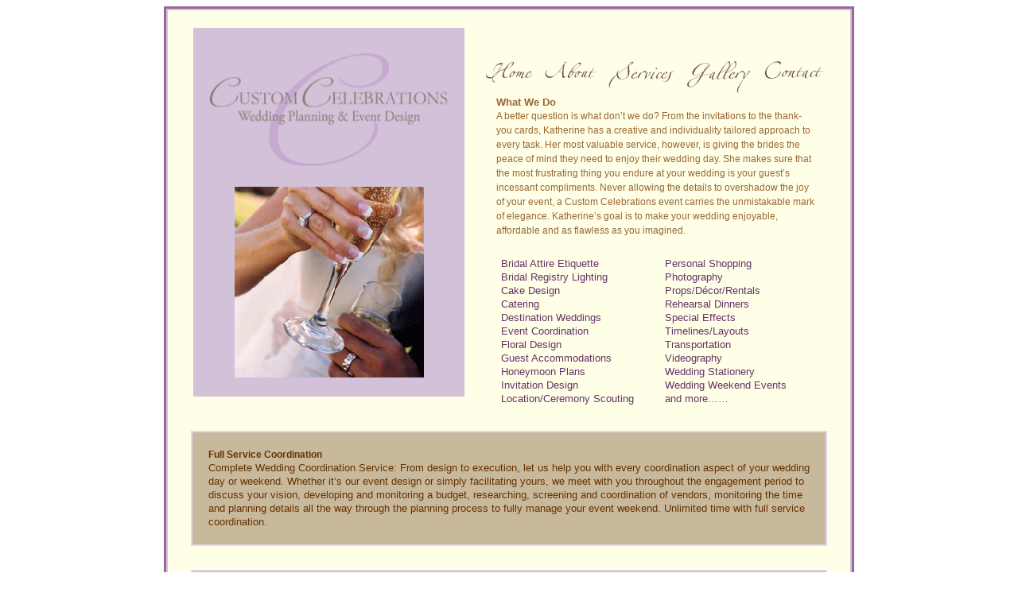

--- FILE ---
content_type: text/html
request_url: http://customcelebrationsweddings.com/cc_services.html
body_size: 3945
content:

<!DOCTYPE html PUBLIC "-//W3C//DTD XHTML 1.0 Transitional//EN" "http://www.w3.org/TR/xhtml1/DTD/xhtml1-transitional.dtd">
<html xmlns="http://www.w3.org/1999/xhtml">
<head>
<meta http-equiv="Content-Type" content="text/html; charset=ISO-8859-1" />
<title>Custom Celebrations's Services</title>
<script type="text/JavaScript">
<!--
function MM_preloadImages() { //v3.0
  var d=document; if(d.images){ if(!d.MM_p) d.MM_p=new Array();
    var i,j=d.MM_p.length,a=MM_preloadImages.arguments; for(i=0; i<a.length; i++)
    if (a[i].indexOf("#")!=0){ d.MM_p[j]=new Image; d.MM_p[j++].src=a[i];}}
}

function MM_swapImgRestore() { //v3.0
  var i,x,a=document.MM_sr; for(i=0;a&&i<a.length&&(x=a[i])&&x.oSrc;i++) x.src=x.oSrc;
}

function MM_findObj(n, d) { //v4.01
  var p,i,x;  if(!d) d=document; if((p=n.indexOf("?"))>0&&parent.frames.length) {
    d=parent.frames[n.substring(p+1)].document; n=n.substring(0,p);}
  if(!(x=d[n])&&d.all) x=d.all[n]; for (i=0;!x&&i<d.forms.length;i++) x=d.forms[i][n];
  for(i=0;!x&&d.layers&&i<d.layers.length;i++) x=MM_findObj(n,d.layers[i].document);
  if(!x && d.getElementById) x=d.getElementById(n); return x;
}

function MM_swapImage() { //v3.0
  var i,j=0,x,a=MM_swapImage.arguments; document.MM_sr=new Array; for(i=0;i<(a.length-2);i+=3)
   if ((x=MM_findObj(a[i]))!=null){document.MM_sr[j++]=x; if(!x.oSrc) x.oSrc=x.src; x.src=a[i+2];}
}
//-->
</script>
<link href="custom_celebrations.css" rel="stylesheet" type="text/css" />
</head>

<body link="#996699" vlink="#996699" alink="#669900" onload="MM_preloadImages('cc_menu_home_ro.gif','cc_menu_about_ro.gif','cc_menu_services_ro.gif','cc_menu_gallery_ro.gif','cc_menu_contact_ro.gif','cc_mini_menu_home_ro.gif','cc_mini_menu_about_ro.gif','cc_mini_menu_services_ro.gif','cc_mini_menu_contact_ro.gif','cc_mini_menu_gallery_ro.gif')">
<table width="866" align="center" bordercolor="#996699" bgcolor="#D3C1DA">
  <tr>
    <td width="858" valign="bottom" bgcolor="#FFFFE8"><table align="center">
      <tr>
        <td><table width="850" border="0" align="center" cellpadding="0" cellspacing="0" bordercolor="#FFFFE8" bgcolor="#D3C1DA">
          <tr>
            <td width="369" rowspan="2" valign="top" bgcolor="#FFFFE8"><br />
              <table width="341" align="right" bordercolor="#D3C1DA" bgcolor="#D3C1DA">
              <tr>
                <td width="333"><div align="center"><br />
                        <a href="index.html"><img src="cc_logo_purple.gif" width="315" height="158" border="0" /></a><br />
                        <br />
                        <img src="cc_index_2.gif" width="238" height="240" /> <br />
                  &nbsp;</div></td>
              </tr>
            </table></td>
            <td width="481" height="100" valign="bottom" bgcolor="#FFFFE8"><div align="center"><br />
              <table width="432" border="0" cellpadding="0" cellspacing="0">
                <tr>
                  <td width="64" valign="top"><div align="center"><a href="index.html" onmouseout="MM_swapImgRestore()" onmouseover="MM_swapImage('Image9','','cc_mini_menu_home_ro.gif',1)"><img src="cc_mini_menu_home.gif" name="Image9" width="60" height="28" border="0" id="Image9" /></a></div></td>
                  <td width="10">&nbsp;</td>
                  <td width="70" valign="top"><div align="center"><a href="cc_about.html" onmouseout="MM_swapImgRestore()" onmouseover="MM_swapImage('Image13','','cc_mini_menu_about_ro.gif',1)"><img src="cc_mini_menu_about.gif" name="Image13" width="66" height="22" border="0" id="Image13" /></a></div></td>
                  <td width="10">&nbsp;</td>
                  <td width="88" valign="top"><div align="center"><a href="cc_services.html" onmouseout="MM_swapImgRestore()" onmouseover="MM_swapImage('Image14','','cc_mini_menu_services_ro.gif',1)"><img src="cc_mini_menu_services.gif" name="Image14" width="83" height="35" border="0" id="Image14" /></a></div></td>
                  <td width="10">&nbsp;</td>
                  <td width="85" valign="top"><div align="center"><a href="cc_gallery.html" onmouseout="MM_swapImgRestore()" onmouseover="MM_swapImage('Image15','','cc_mini_menu_gallery_ro.gif',1)"><img src="cc_mini_menu_gallery.gif" name="Image15" width="80" height="40" border="0" id="Image15" /></a><a href="cc_gallery.html"></a></div></td>
                  <td width="10">&nbsp;</td>
                  <td width="85" valign="top"><div align="center"><a href="cc_contact.html" onmouseout="MM_swapImgRestore()" onmouseover="MM_swapImage('Image16','','cc_mini_menu_contact_ro.gif',1)"><img src="cc_mini_menu_contact.gif" name="Image16" width="74" height="23" border="0" id="Image16" /></a></div></td>
                </tr>
              </table>
            </div>
                </td>
          </tr>
          <tr>
            <td valign="bottom" bgcolor="#FFFFE8"><table width="407" align="center">
              <tr>
                <td width="399"><span class="text5">What We Do</span><br />
                  A better question is what don&rsquo;t we do?  From the invitations to the thank-you
                  cards, Katherine has a creative and individuality tailored approach to every task.  Her most valuable service, however, is giving the brides the peace of mind they need to enjoy their wedding day.  She makes sure that the most frustrating thing you endure at your wedding is your guest&rsquo;s incessant compliments.  Never allowing the details to overshadow the joy of your event, a Custom Celebrations event carries the unmistakable mark of elegance.  Katherine&rsquo;s goal is to make your wedding enjoyable, affordable and as flawless as you imagined.</td>
              </tr>
            </table>
              <br />
              <table width="396" align="center">
              <tr>
                <td width="201"><span class="text7">Bridal Attire					Etiquette<br />
                  Bridal Registry				Lighting<br />
                  Cake Design<br />
                  Catering<br />
                  Destination Weddings<br />
                  Event Coordination<br />
                  Floral Design<br />
                  Guest Accommodations<br />
                  Honeymoon Plans<br />
                  Invitation Design<br />
                  Location/Ceremony Scouting</font></span><font size="2" face="Arial, Helvetica, sans-serif"><br />                 </td>
                <td width="183" class="text7">Personal Shopping <br />
                  Photography<br />
                  Props/D&eacute;cor/Rentals<br />
                  Rehearsal Dinners<br />
                  Special Effects<br />
                  Timelines/Layouts<br />
                  Transportation<br />
                  Videography<br />
                  Wedding Stationery<br />
                  Wedding Weekend Events<br />
                  and more&hellip;&hellip;</td>
              </tr>
            </table></td>
          </tr>
          <tr>
            <td colspan="2"><table width="850" align="center" cellpadding="5" bordercolor="#FFFFE8" bgcolor="#FFFFE8">
              <tr>
                <td><br />
                  <table width="800" align="center" cellpadding="20" bgcolor="#E6D2EE">
                  <tr>
                    <td bgcolor="#C8B89C"><span class="text9">Full Service Coordination</span><br />
                      <span class="text8">Complete Wedding Coordination Service: From design to execution, let us help you with every coordination aspect of your wedding day or weekend.  Whether it&rsquo;s our event design or simply facilitating yours, we meet with you throughout the engagement period to discuss your vision, developing and monitoring a budget, researching, screening and coordination of vendors, monitoring the time and planning details all the way through the planning process to fully manage your event weekend.   Unlimited time with full service coordination.</span></td>
                  </tr>
                </table></td>
              </tr>
              <tr>
                <td><br />
                  <table width="800" align="center" cellpadding="20" bgcolor="#E6D2EE">
                  <tr>
                    <td bgcolor="#C8B89C"><span class="text9">Wedding and Reception Coordination</span><br />
                      <span class="text8">Let us calm your fears and take over so you can enjoy the party. Includes consultation and coordination planning prior to your event with creation of the timeline for the day, Wedding Attendants and Family Information Booklet, travel and accommodations for guests (if needed), creation of welcome baskets, transportation schedules, ceremony and reception layouts, confirmation of all vendors and main point of contact for all vendors, ceremony outline and processional assistance as well as recommendations for those last minute vendors that need to be hired. We are present at rehearsal to direct both the wedding party and family along with 12-14 hours of coverage the day of your wedding.</span></td>
                  </tr>
                </table></td>
              </tr>
              <tr>
                <td height="101"><br />
                  <table width="800" align="center" cellpadding="20" bgcolor="#E6D2EE">
                  <tr>
                    <td bgcolor="#C8B89C"><span class="text9">Wedding Day (Day of Coordination)</span><br />
                      <span class="text8">This package includes a detailed timeline that is created via conference call at an in person meeting.  We are present the entire day at the wedding from beginning to end in order to insure that clients&rsquo; have peace of mind and a stress free wedding day.</span></td>
                  </tr>
                </table></td>
              </tr>
              <tr>
                <td><br />
                  <table width="800" align="center" cellpadding="20" bgcolor="#E6D2EE">
                  <tr>
                    <td bgcolor="#C8B89C"><span class="text9">Rehearsal Coordination</span><br />
                      <span class="text8">Custom Celebrations will provide complete ceremony rehearsal coordination, layout of the rehearsal site and helpful information about the responsibility of members of your wedding party.  Attention to the important details that help ensure a show piece wedding.</span></td>
                  </tr>
                </table></td>
              </tr>
              <tr>
                <td><br />
                  <table width="800" align="center" cellpadding="20" bgcolor="#E6D2EE">
                  <tr>
                    <td bgcolor="#C8B89C"><span class="text9">Hourly Consulting</span><br />
                      <span class="text8">How involved we get into the planning and coordination of your wedding is totally up to you.  Whether it is a two hour meeting to get you started with budget implementation, and planning guidelines, monthly &ldquo;reality check&rdquo; meetings to keep you on target, finishing your vendor selection, or constant on-going advisory assistance with every last detail, we take the extra steps to make your event successful.</span></td>
                  </tr>
                </table></td>
              </tr>
            </table></td>
          </tr>
        </table></td>
      </tr>
      <tr>
        <td><br />
          <table height="59" align="center" cellpadding="8">
            <tr>
              <td valign="top"><div align="center"><a href="index.html" onmouseout="MM_swapImgRestore()" onmouseover="MM_swapImage('Image7','','cc_menu_home_ro.gif',1)"><img src="cc_menu_home.gif" name="Image7" width="84" height="37" border="0" id="Image7" /></a><a href="index.html" onmouseout="MM_swapImgRestore()" onmouseover="MM_swapImage('Image9','','cc_menu_home_ro.gif',1)"></a><a href="#" onmouseout="MM_swapImgRestore()" onmouseover="MM_swapImage('Image8','','cc_menu_home_ro.gif',1)"></a></div></td>
              <td>&nbsp;</td>
              <td valign="top"><div align="center"><a href="cc_about.html" onmouseout="MM_swapImgRestore()" onmouseover="MM_swapImage('Image10','','cc_menu_about_ro.gif',1)"><img src="cc_menu_about.gif" name="Image10" width="91" height="29" border="0" id="Image10" /></a></div></td>
              <td>&nbsp;</td>
              <td valign="top"><div align="center"><a href="cc_services.html" onmouseout="MM_swapImgRestore()" onmouseover="MM_swapImage('Image11','','cc_menu_services_ro.gif',1)"><img src="cc_menu_services.gif" name="Image11" width="116" height="47" border="0" id="Image11" /></a></div></td>
              <td>&nbsp;</td>
              <td valign="top"><div align="center"><a href="cc_gallery.html" onmouseout="MM_swapImgRestore()" onmouseover="MM_swapImage('Image12','','cc_menu_gallery_ro.gif',1)"><img src="cc_menu_gallery.gif" name="Image12" width="112" height="57" border="0" id="Image12" /></a></div></td>
              <td><br />
              </td>
              <td valign="top"><div align="center"><a href="cc_contact.html" onmouseout="MM_swapImgRestore()" onmouseover="MM_swapImage('Image8','','cc_menu_contact_ro.gif',1)"><img src="cc_menu_contact.gif" name="Image8" width="104" height="31" border="0" id="Image8" /></a><a href="cc_contact.html" onmouseout="MM_swapImgRestore()" onmouseover="MM_swapImage('Image13','','cc_menu_contact_ro.gif',1)"></a></div></td>
            </tr>
          </table></td>
      </tr>
    </table></td>
  </tr>
  <tr>
    <td bgcolor="#C8B89C"><div align="center">
      <p><span class="text2">Custom Celebrations &nbsp;&nbsp;| &nbsp;&nbsp;Katherine Noller-Fernandez &nbsp;&nbsp;| &nbsp; 408.872.0746 (P) &nbsp;&nbsp;| &nbsp;408.390.0621 (C) &nbsp;&nbsp;| &nbsp;&nbsp;<a href="mailto:katherineccelebrations@yahoo.com">EMAIL</a></span><br />
      </p>
    </div></td>
  </tr>
</table>

<map name="Map" id="Map">
  <area shape="rect" coords="324,34,325,36" href="#" />
</map>
<br />
<table width="832" align="center">
  <tr>
    <td><div align="center"><span class="text4">PHOTO CREDIT</span>: <a href="http://www.toddrafalovich.com" target="_blank">Todd Rafalovich</a><br />
     <br />
     <span class="text3"><!-- #BeginLibraryItem "/Library/copyright.lbi" --><span class="text3">All contents on this website copyright &copy; 2006-2018 Custom Celebrations. All rights reserved.</span><!-- #EndLibraryItem --></span></div></td>
  </tr>
</table>
</body>
</html>


--- FILE ---
content_type: text/css
request_url: http://customcelebrationsweddings.com/custom_celebrations.css
body_size: 436
content:
@charset "UTF-8";
/* CSS Document */

body {
	background-color: #ffffff;
	font-family: Arial, Helvetica, sans-serif;
	font-size: 12px;
	line-height: 18px;
	color: #996633;
}

a {
	color: #996699;
	text-decoration: none;
}


.text {
	font-family: Arial, Helvetica, sans-serif;
	font-size: 12px;
	line-height: 16px;
	color: #996633;
}
.text2 {
	font-family: Arial, Helvetica, sans-serif;
	font-size: 13px;
	line-height: 17px;
	color: #8C7871;
}
.text3 {
	font-family: Arial, Helvetica, sans-serif;
	font-size: 11px;
	line-height: 15px;
	color: #8C7871;
}

.text4 {
	font-family: Arial, Helvetica, sans-serif;
	font-size: 12px;
	line-height: 16px;
	color: #8C7871;
	font-weight: bold;
}
.text5 {
	font-family: Arial, Helvetica, sans-serif;
	font-size: 13px;
	line-height: 17px;
	color: #996633;
	font-weight: bold;
}

.text6 {
	font-family: Georgia, "Times New Roman", Times, serif;
	font-size: 14px;
	line-height: 18px;
	color: #996633;
	font-style: italic;
}
.text7 {
	font-family: Arial, Helvetica, sans-serif;
	font-size: 13px;
	line-height: 17px;
	color: #663366;
}
.text8 {
	font-family: Arial, Helvetica, sans-serif;
	font-size: 13px;
	line-height: 17px;
	color: #663300;
}
.text9 {
	font-family: Arial, Helvetica, sans-serif;
	font-size: 12px;
	line-height: 16px;
	color: #663300;
	font-weight: bold;
}
.text10 {
	font-family: Georgia, "Times New Roman", Times, serif;
	font-size: 15px;
	line-height: 18px;
	color: #663366;
	font-style: italic;
}
.text11 {
	font-family: Georgia, "Times New Roman", Times, serif;
	font-size: 13px;
	line-height: 17px;
	color: #663366;
	font-style: italic;
}
.text12 {
	font-family: Arial, Helvetica, sans-serif;
	font-size: 15px;
	line-height: 19px;
	color: #663366;
}
.text13 {
	font-family: Arial, Helvetica, sans-serif;
	font-size: 15px;
	line-height: 19px;
	color: #8C7871;
}
.text14 {
	font-family: Arial, Helvetica, sans-serif;
	font-size: 15px;
	line-height: 19px;
	color: #996633;
}


.H1 {
	font-family: Georgia, "Times New Roman", Times, serif;
	font-size: 15px;
	line-height: 15px;
	color: #996633;
	font-style: italic;
}
.H2 {
	font-family: Georgia, "Times New Roman", Times, serif;
	font-size: 15px;
	line-height: 19px;
	color: #677302;
	font-style: italic;
}
a:hover {
	text-decoration: underline;
	color: #669900;
}